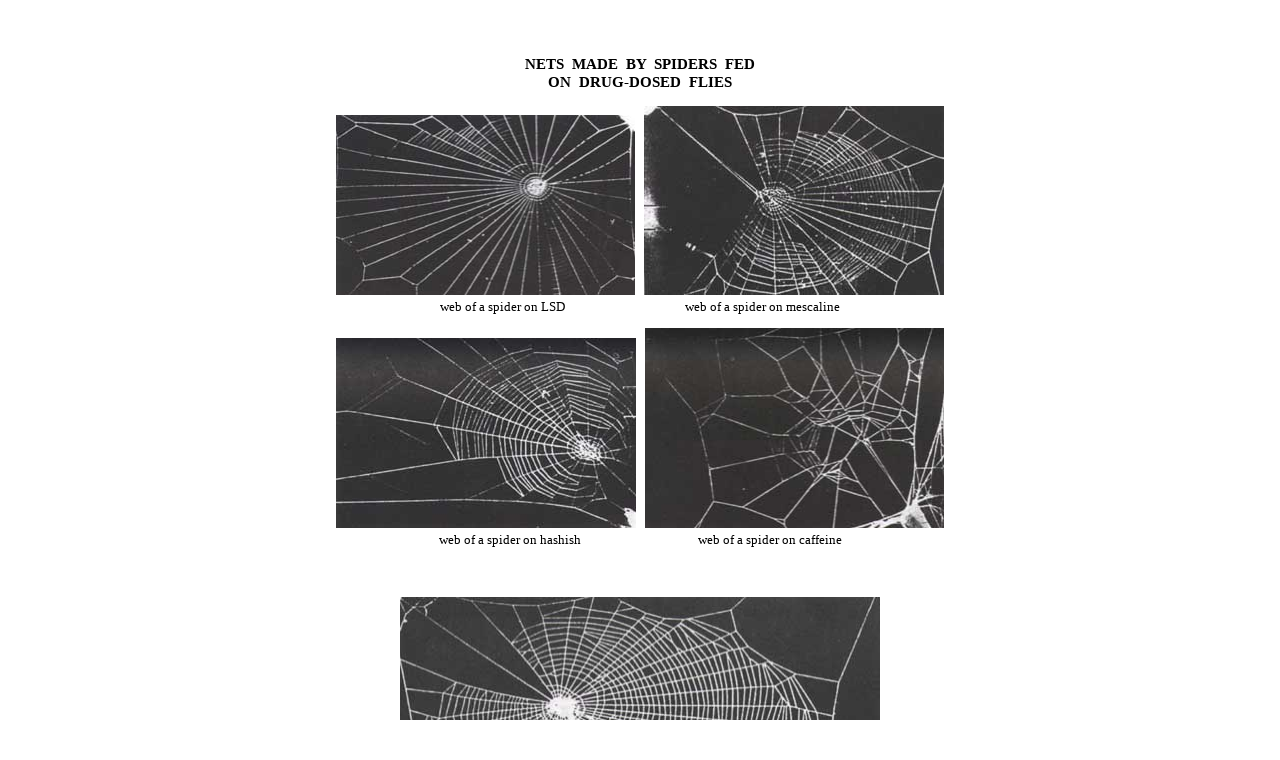

--- FILE ---
content_type: text/html; charset=utf-8
request_url: https://www.hashish.net/weblife.html
body_size: 831
content:
<html>
<head>
<title>The Effects Of Cannabis On A Web-Based Lifestyle</title>
<META name="description" content="is your spider safe?">
<META name="keywords" content="spider, cannabis, reefer, club, books, marijuana, hemp, resin, hashish, hash, skunk, drugs, pot, grass, sinsemilla, thc, weed, dope, lsd, web, caffeine, mescaline">
<script async src="https://www.googletagmanager.com/gtag/js?id=G-1MVBX8ZRJ9"></script><script>window.dataLayer = window.dataLayer || []; function gtag(){dataLayer.push(arguments);}gtag('js', new Date());gtag('config', 'G-1MVBX8ZRJ9');</script></head>
<body bgcolor="#ffffff" text="#000000" vlink="#111111" 
link="#222222" alink="#e4e4e4"><font face="Verdana", "Arial", "Helvetica" font size=-1><br><br>
<center>
<h3><b>NETS&nbsp;&nbsp;MADE&nbsp;&nbsp;BY&nbsp;&nbsp;SPIDERS&nbsp;&nbsp;FED<br> ON&nbsp;&nbsp;DRUG-DOSED&nbsp;&nbsp;FLIES</b></h3>
<a href=hempvict.html><img src=spidlsd.jpg width=299 height=180 alt="LSD spider's web"></a>&nbsp;&nbsp;
<a href=hempvict.html><img src=spidmesc.jpg width=300 height=189 alt="mescaline spider's web"></a><br>
web of a spider on LSD&nbsp;&nbsp;&nbsp;&nbsp;&nbsp;&nbsp;&nbsp;&nbsp;&nbsp;&nbsp;&nbsp;&nbsp;&nbsp;&nbsp;&nbsp;&nbsp;&nbsp;&nbsp;&nbsp;&nbsp;&nbsp;&nbsp;&nbsp;&nbsp;&nbsp;&nbsp;&nbsp;&nbsp;&nbsp;&nbsp;&nbsp;&nbsp;&nbsp;&nbsp;&nbsp;&nbsp;&nbsp;&nbsp;&nbsp;
web of a spider on mescaline<p>

<a href=hempvict.html><img src=spihash.jpg width=300 height=190 alt="hashish spider's web"></a>&nbsp;&nbsp;
<a href=hempvict.html><img src=spicaf.jpg width=299 height=200 alt="caffeinated spider's web"></a><br>

web of a spider on hashish&nbsp;&nbsp;&nbsp;&nbsp;&nbsp;&nbsp;&nbsp;&nbsp;&nbsp;&nbsp;&nbsp;&nbsp;&nbsp;&nbsp;&nbsp;&nbsp;&nbsp;&nbsp;&nbsp;&nbsp;&nbsp;&nbsp;&nbsp;&nbsp;&nbsp;&nbsp;&nbsp;&nbsp;&nbsp;&nbsp;&nbsp;&nbsp;&nbsp;&nbsp;&nbsp;&nbsp;&nbsp;&nbsp;
web of a spider on caffeine<p><br><br>

<a href=hempvict.html><img src=spid.jpg width=480 height=330 hspace=1 vspace=4 alt="a drug-free spider's web"></a><br>
Just Say No: web of a drug-naive spider<p>
e-mail:<br>
<a href="mailto:dave@bltc.com">dave@bltc.com</a><p>
<a href=index.html>HOME</a><br>
<a href=history/index.html>The Nectar of Delight</a><br>

<a href=e-mail/index.html>Free Hashish E-Mail Service</a><br>

<a href="https://www.cannabis-marijuana.com/refs/index.html">Cannabis and  Cannabinoids Research</a><P>
 <a href=reefer.html>one</a> <a href=marigirl.html>two</a> <a href=harem.html>three</a> <a href=weed.html>four</a> <a href=high.html>five</a> <a href=edenhash.html>six</a> <a href=horticult.html>seven</a> <a href=gerome.html>eight</a> <a href=weblife.html>nine</a> <a href=hempvict.html>ten</a> <a href=hemp.html>eleven</a> <a href=teaparty.html>twelve</a> <a href=hookah.html>thirteen</a> <a href=kush.html>fourteen</a> <a href=cybergran.html>fifteen</a>

</body>
</html>

